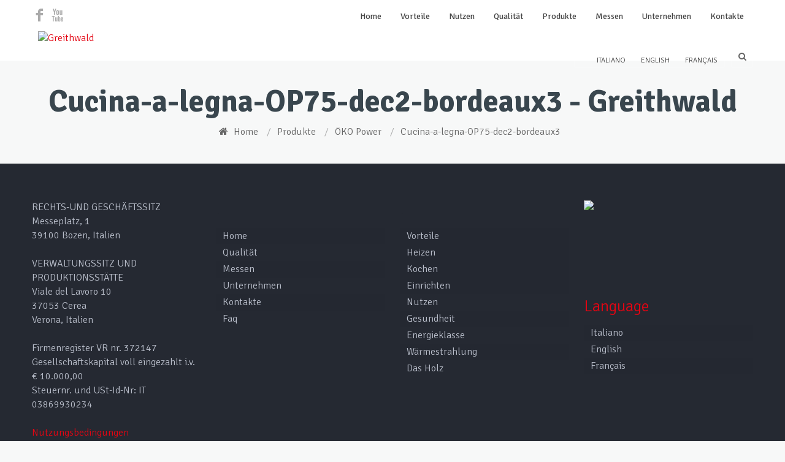

--- FILE ---
content_type: text/html; charset=UTF-8
request_url: https://www.greithwaldherde.de/produkte/oko-power/cucina-a-legna-op75-dec2-bordeaux3/
body_size: 12702
content:
<!DOCTYPE html>
<!--[if lt IE 7 ]><html class="ie ie6" lang="en"> <![endif]-->
<!--[if IE 7 ]><html class="ie ie7" lang="en"> <![endif]-->
<!--[if IE 8 ]><html class="ie ie8" lang="en"> <![endif]-->
<!--[if (gte IE 9)|!(IE)]><!--><html lang="de"> <!--<![endif]-->

<!-- head -->
<head>

<!-- meta -->
<meta charset="UTF-8" />
<meta name="viewport" content="width=device-width, initial-scale=1, maximum-scale=1">
<title>Cucina-a-legna-OP75-dec2-bordeaux3 - GreithwaldGreithwald</title>


<link rel="shortcut icon" href="https://www.greithwald.it/de/wp-content/uploads/sites/4/2014/02/greithwald1.png" type="image/x-icon" />	

<!-- wp_head() -->
<script>
//<![CDATA[
window.mfn_slider_vertical	= { autoplay:0 	};
window.mfn_slider_offer 		= { autoPlay:0 	};
window.mfn_slider_portfolio 	= { autoPlay:0 };
//]]>
</script>
<meta name='robots' content='index, follow, max-video-preview:-1, max-snippet:-1, max-image-preview:large' />

	<!-- This site is optimized with the Yoast SEO plugin v19.9 - https://yoast.com/wordpress/plugins/seo/ -->
	<link rel="canonical" href="https://www.greithwaldherde.de/produkte/oko-power/cucina-a-legna-op75-dec2-bordeaux3/" />
	<meta property="og:locale" content="de_DE" />
	<meta property="og:type" content="article" />
	<meta property="og:title" content="Cucina-a-legna-OP75-dec2-bordeaux3 - Greithwald" />
	<meta property="og:url" content="https://www.greithwaldherde.de/produkte/oko-power/cucina-a-legna-op75-dec2-bordeaux3/" />
	<meta property="og:site_name" content="Greithwald" />
	<meta property="og:image" content="https://www.greithwaldherde.de/produkte/oko-power/cucina-a-legna-op75-dec2-bordeaux3" />
	<meta property="og:image:width" content="1200" />
	<meta property="og:image:height" content="1200" />
	<meta property="og:image:type" content="image/jpeg" />
	<meta name="twitter:card" content="summary_large_image" />
	<script type="application/ld+json" class="yoast-schema-graph">{"@context":"https://schema.org","@graph":[{"@type":"WebPage","@id":"https://www.greithwaldherde.de/produkte/oko-power/cucina-a-legna-op75-dec2-bordeaux3/","url":"https://www.greithwaldherde.de/produkte/oko-power/cucina-a-legna-op75-dec2-bordeaux3/","name":"Cucina-a-legna-OP75-dec2-bordeaux3 - Greithwald","isPartOf":{"@id":"https://www.greithwaldherde.de/#website"},"primaryImageOfPage":{"@id":"https://www.greithwaldherde.de/produkte/oko-power/cucina-a-legna-op75-dec2-bordeaux3/#primaryimage"},"image":{"@id":"https://www.greithwaldherde.de/produkte/oko-power/cucina-a-legna-op75-dec2-bordeaux3/#primaryimage"},"thumbnailUrl":"https://www.greithwaldherde.de/files/2019/03/Cucina-a-legna-OP75-dec2-bordeaux3.jpg","datePublished":"2019-03-07T17:31:55+00:00","dateModified":"2019-03-07T17:31:55+00:00","breadcrumb":{"@id":"https://www.greithwaldherde.de/produkte/oko-power/cucina-a-legna-op75-dec2-bordeaux3/#breadcrumb"},"inLanguage":"de","potentialAction":[{"@type":"ReadAction","target":["https://www.greithwaldherde.de/produkte/oko-power/cucina-a-legna-op75-dec2-bordeaux3/"]}]},{"@type":"ImageObject","inLanguage":"de","@id":"https://www.greithwaldherde.de/produkte/oko-power/cucina-a-legna-op75-dec2-bordeaux3/#primaryimage","url":"https://www.greithwaldherde.de/files/2019/03/Cucina-a-legna-OP75-dec2-bordeaux3.jpg","contentUrl":"https://www.greithwaldherde.de/files/2019/03/Cucina-a-legna-OP75-dec2-bordeaux3.jpg","width":1200,"height":1200},{"@type":"BreadcrumbList","@id":"https://www.greithwaldherde.de/produkte/oko-power/cucina-a-legna-op75-dec2-bordeaux3/#breadcrumb","itemListElement":[{"@type":"ListItem","position":1,"name":"Home","item":"https://www.greithwaldherde.de/"},{"@type":"ListItem","position":2,"name":"Produkte","item":"https://www.greithwaldherde.de/produkte/"},{"@type":"ListItem","position":3,"name":"ÖKO Power","item":"https://www.greithwaldherde.de/produkte/oko-power/"},{"@type":"ListItem","position":4,"name":"Cucina-a-legna-OP75-dec2-bordeaux3"}]},{"@type":"WebSite","@id":"https://www.greithwaldherde.de/#website","url":"https://www.greithwaldherde.de/","name":"Greithwald","description":"","potentialAction":[{"@type":"SearchAction","target":{"@type":"EntryPoint","urlTemplate":"https://www.greithwaldherde.de/?s={search_term_string}"},"query-input":"required name=search_term_string"}],"inLanguage":"de"}]}</script>
	<!-- / Yoast SEO plugin. -->


<link rel='dns-prefetch' href='//fonts.googleapis.com' />
<link rel='dns-prefetch' href='//s.w.org' />
<link rel="alternate" type="application/rss+xml" title="Greithwald &raquo; Feed" href="https://www.greithwaldherde.de/feed/" />
<link rel="alternate" type="application/rss+xml" title="Greithwald &raquo; Kommentar-Feed" href="https://www.greithwaldherde.de/comments/feed/" />
<link rel="alternate" type="application/rss+xml" title="Greithwald &raquo; Cucina-a-legna-OP75-dec2-bordeaux3 Kommentar-Feed" href="https://www.greithwaldherde.de/produkte/oko-power/cucina-a-legna-op75-dec2-bordeaux3/feed/" />
		<!-- This site uses the Google Analytics by MonsterInsights plugin v8.10.0 - Using Analytics tracking - https://www.monsterinsights.com/ -->
							<script
				src="//www.googletagmanager.com/gtag/js?id="  data-cfasync="false" data-wpfc-render="false" type="text/javascript" async></script>
			<script data-cfasync="false" data-wpfc-render="false" type="text/javascript">
				var mi_version = '8.10.0';
				var mi_track_user = true;
				var mi_no_track_reason = '';
				
								var disableStrs = [
										'ga-disable-G-FQ4Z7ERTN1',
														];

				/* Function to detect opted out users */
				function __gtagTrackerIsOptedOut() {
					for (var index = 0; index < disableStrs.length; index++) {
						if (document.cookie.indexOf(disableStrs[index] + '=true') > -1) {
							return true;
						}
					}

					return false;
				}

				/* Disable tracking if the opt-out cookie exists. */
				if (__gtagTrackerIsOptedOut()) {
					for (var index = 0; index < disableStrs.length; index++) {
						window[disableStrs[index]] = true;
					}
				}

				/* Opt-out function */
				function __gtagTrackerOptout() {
					for (var index = 0; index < disableStrs.length; index++) {
						document.cookie = disableStrs[index] + '=true; expires=Thu, 31 Dec 2099 23:59:59 UTC; path=/';
						window[disableStrs[index]] = true;
					}
				}

				if ('undefined' === typeof gaOptout) {
					function gaOptout() {
						__gtagTrackerOptout();
					}
				}
								window.dataLayer = window.dataLayer || [];

				window.MonsterInsightsDualTracker = {
					helpers: {},
					trackers: {},
				};
				if (mi_track_user) {
					function __gtagDataLayer() {
						dataLayer.push(arguments);
					}

					function __gtagTracker(type, name, parameters) {
						if (!parameters) {
							parameters = {};
						}

						if (parameters.send_to) {
							__gtagDataLayer.apply(null, arguments);
							return;
						}

						if (type === 'event') {
														parameters.send_to = monsterinsights_frontend.v4_id;
							var hookName = name;
							if (typeof parameters['event_category'] !== 'undefined') {
								hookName = parameters['event_category'] + ':' + name;
							}

							if (typeof MonsterInsightsDualTracker.trackers[hookName] !== 'undefined') {
								MonsterInsightsDualTracker.trackers[hookName](parameters);
							} else {
								__gtagDataLayer('event', name, parameters);
							}
							
													} else {
							__gtagDataLayer.apply(null, arguments);
						}
					}

					__gtagTracker('js', new Date());
					__gtagTracker('set', {
						'developer_id.dZGIzZG': true,
											});
										__gtagTracker('config', 'G-FQ4Z7ERTN1', {"forceSSL":"true","anonymize_ip":"true"} );
															window.gtag = __gtagTracker;										(function () {
						/* https://developers.google.com/analytics/devguides/collection/analyticsjs/ */
						/* ga and __gaTracker compatibility shim. */
						var noopfn = function () {
							return null;
						};
						var newtracker = function () {
							return new Tracker();
						};
						var Tracker = function () {
							return null;
						};
						var p = Tracker.prototype;
						p.get = noopfn;
						p.set = noopfn;
						p.send = function () {
							var args = Array.prototype.slice.call(arguments);
							args.unshift('send');
							__gaTracker.apply(null, args);
						};
						var __gaTracker = function () {
							var len = arguments.length;
							if (len === 0) {
								return;
							}
							var f = arguments[len - 1];
							if (typeof f !== 'object' || f === null || typeof f.hitCallback !== 'function') {
								if ('send' === arguments[0]) {
									var hitConverted, hitObject = false, action;
									if ('event' === arguments[1]) {
										if ('undefined' !== typeof arguments[3]) {
											hitObject = {
												'eventAction': arguments[3],
												'eventCategory': arguments[2],
												'eventLabel': arguments[4],
												'value': arguments[5] ? arguments[5] : 1,
											}
										}
									}
									if ('pageview' === arguments[1]) {
										if ('undefined' !== typeof arguments[2]) {
											hitObject = {
												'eventAction': 'page_view',
												'page_path': arguments[2],
											}
										}
									}
									if (typeof arguments[2] === 'object') {
										hitObject = arguments[2];
									}
									if (typeof arguments[5] === 'object') {
										Object.assign(hitObject, arguments[5]);
									}
									if ('undefined' !== typeof arguments[1].hitType) {
										hitObject = arguments[1];
										if ('pageview' === hitObject.hitType) {
											hitObject.eventAction = 'page_view';
										}
									}
									if (hitObject) {
										action = 'timing' === arguments[1].hitType ? 'timing_complete' : hitObject.eventAction;
										hitConverted = mapArgs(hitObject);
										__gtagTracker('event', action, hitConverted);
									}
								}
								return;
							}

							function mapArgs(args) {
								var arg, hit = {};
								var gaMap = {
									'eventCategory': 'event_category',
									'eventAction': 'event_action',
									'eventLabel': 'event_label',
									'eventValue': 'event_value',
									'nonInteraction': 'non_interaction',
									'timingCategory': 'event_category',
									'timingVar': 'name',
									'timingValue': 'value',
									'timingLabel': 'event_label',
									'page': 'page_path',
									'location': 'page_location',
									'title': 'page_title',
								};
								for (arg in args) {
																		if (!(!args.hasOwnProperty(arg) || !gaMap.hasOwnProperty(arg))) {
										hit[gaMap[arg]] = args[arg];
									} else {
										hit[arg] = args[arg];
									}
								}
								return hit;
							}

							try {
								f.hitCallback();
							} catch (ex) {
							}
						};
						__gaTracker.create = newtracker;
						__gaTracker.getByName = newtracker;
						__gaTracker.getAll = function () {
							return [];
						};
						__gaTracker.remove = noopfn;
						__gaTracker.loaded = true;
						window['__gaTracker'] = __gaTracker;
					})();
									} else {
										console.log("");
					(function () {
						function __gtagTracker() {
							return null;
						}

						window['__gtagTracker'] = __gtagTracker;
						window['gtag'] = __gtagTracker;
					})();
									}
			</script>
				<!-- / Google Analytics by MonsterInsights -->
		<script type="text/javascript">
window._wpemojiSettings = {"baseUrl":"https:\/\/s.w.org\/images\/core\/emoji\/14.0.0\/72x72\/","ext":".png","svgUrl":"https:\/\/s.w.org\/images\/core\/emoji\/14.0.0\/svg\/","svgExt":".svg","source":{"concatemoji":"https:\/\/www.greithwaldherde.de\/wp-includes\/js\/wp-emoji-release.min.js?ver=6.0.11"}};
/*! This file is auto-generated */
!function(e,a,t){var n,r,o,i=a.createElement("canvas"),p=i.getContext&&i.getContext("2d");function s(e,t){var a=String.fromCharCode,e=(p.clearRect(0,0,i.width,i.height),p.fillText(a.apply(this,e),0,0),i.toDataURL());return p.clearRect(0,0,i.width,i.height),p.fillText(a.apply(this,t),0,0),e===i.toDataURL()}function c(e){var t=a.createElement("script");t.src=e,t.defer=t.type="text/javascript",a.getElementsByTagName("head")[0].appendChild(t)}for(o=Array("flag","emoji"),t.supports={everything:!0,everythingExceptFlag:!0},r=0;r<o.length;r++)t.supports[o[r]]=function(e){if(!p||!p.fillText)return!1;switch(p.textBaseline="top",p.font="600 32px Arial",e){case"flag":return s([127987,65039,8205,9895,65039],[127987,65039,8203,9895,65039])?!1:!s([55356,56826,55356,56819],[55356,56826,8203,55356,56819])&&!s([55356,57332,56128,56423,56128,56418,56128,56421,56128,56430,56128,56423,56128,56447],[55356,57332,8203,56128,56423,8203,56128,56418,8203,56128,56421,8203,56128,56430,8203,56128,56423,8203,56128,56447]);case"emoji":return!s([129777,127995,8205,129778,127999],[129777,127995,8203,129778,127999])}return!1}(o[r]),t.supports.everything=t.supports.everything&&t.supports[o[r]],"flag"!==o[r]&&(t.supports.everythingExceptFlag=t.supports.everythingExceptFlag&&t.supports[o[r]]);t.supports.everythingExceptFlag=t.supports.everythingExceptFlag&&!t.supports.flag,t.DOMReady=!1,t.readyCallback=function(){t.DOMReady=!0},t.supports.everything||(n=function(){t.readyCallback()},a.addEventListener?(a.addEventListener("DOMContentLoaded",n,!1),e.addEventListener("load",n,!1)):(e.attachEvent("onload",n),a.attachEvent("onreadystatechange",function(){"complete"===a.readyState&&t.readyCallback()})),(e=t.source||{}).concatemoji?c(e.concatemoji):e.wpemoji&&e.twemoji&&(c(e.twemoji),c(e.wpemoji)))}(window,document,window._wpemojiSettings);
</script>
<style type="text/css">
img.wp-smiley,
img.emoji {
	display: inline !important;
	border: none !important;
	box-shadow: none !important;
	height: 1em !important;
	width: 1em !important;
	margin: 0 0.07em !important;
	vertical-align: -0.1em !important;
	background: none !important;
	padding: 0 !important;
}
</style>
	<link rel='stylesheet' id='wp-block-library-css'  href='https://www.greithwaldherde.de/wp-includes/css/dist/block-library/style.min.css?ver=6.0.11' type='text/css' media='all' />
<style id='global-styles-inline-css' type='text/css'>
body{--wp--preset--color--black: #000000;--wp--preset--color--cyan-bluish-gray: #abb8c3;--wp--preset--color--white: #ffffff;--wp--preset--color--pale-pink: #f78da7;--wp--preset--color--vivid-red: #cf2e2e;--wp--preset--color--luminous-vivid-orange: #ff6900;--wp--preset--color--luminous-vivid-amber: #fcb900;--wp--preset--color--light-green-cyan: #7bdcb5;--wp--preset--color--vivid-green-cyan: #00d084;--wp--preset--color--pale-cyan-blue: #8ed1fc;--wp--preset--color--vivid-cyan-blue: #0693e3;--wp--preset--color--vivid-purple: #9b51e0;--wp--preset--gradient--vivid-cyan-blue-to-vivid-purple: linear-gradient(135deg,rgba(6,147,227,1) 0%,rgb(155,81,224) 100%);--wp--preset--gradient--light-green-cyan-to-vivid-green-cyan: linear-gradient(135deg,rgb(122,220,180) 0%,rgb(0,208,130) 100%);--wp--preset--gradient--luminous-vivid-amber-to-luminous-vivid-orange: linear-gradient(135deg,rgba(252,185,0,1) 0%,rgba(255,105,0,1) 100%);--wp--preset--gradient--luminous-vivid-orange-to-vivid-red: linear-gradient(135deg,rgba(255,105,0,1) 0%,rgb(207,46,46) 100%);--wp--preset--gradient--very-light-gray-to-cyan-bluish-gray: linear-gradient(135deg,rgb(238,238,238) 0%,rgb(169,184,195) 100%);--wp--preset--gradient--cool-to-warm-spectrum: linear-gradient(135deg,rgb(74,234,220) 0%,rgb(151,120,209) 20%,rgb(207,42,186) 40%,rgb(238,44,130) 60%,rgb(251,105,98) 80%,rgb(254,248,76) 100%);--wp--preset--gradient--blush-light-purple: linear-gradient(135deg,rgb(255,206,236) 0%,rgb(152,150,240) 100%);--wp--preset--gradient--blush-bordeaux: linear-gradient(135deg,rgb(254,205,165) 0%,rgb(254,45,45) 50%,rgb(107,0,62) 100%);--wp--preset--gradient--luminous-dusk: linear-gradient(135deg,rgb(255,203,112) 0%,rgb(199,81,192) 50%,rgb(65,88,208) 100%);--wp--preset--gradient--pale-ocean: linear-gradient(135deg,rgb(255,245,203) 0%,rgb(182,227,212) 50%,rgb(51,167,181) 100%);--wp--preset--gradient--electric-grass: linear-gradient(135deg,rgb(202,248,128) 0%,rgb(113,206,126) 100%);--wp--preset--gradient--midnight: linear-gradient(135deg,rgb(2,3,129) 0%,rgb(40,116,252) 100%);--wp--preset--duotone--dark-grayscale: url('#wp-duotone-dark-grayscale');--wp--preset--duotone--grayscale: url('#wp-duotone-grayscale');--wp--preset--duotone--purple-yellow: url('#wp-duotone-purple-yellow');--wp--preset--duotone--blue-red: url('#wp-duotone-blue-red');--wp--preset--duotone--midnight: url('#wp-duotone-midnight');--wp--preset--duotone--magenta-yellow: url('#wp-duotone-magenta-yellow');--wp--preset--duotone--purple-green: url('#wp-duotone-purple-green');--wp--preset--duotone--blue-orange: url('#wp-duotone-blue-orange');--wp--preset--font-size--small: 13px;--wp--preset--font-size--medium: 20px;--wp--preset--font-size--large: 36px;--wp--preset--font-size--x-large: 42px;}.has-black-color{color: var(--wp--preset--color--black) !important;}.has-cyan-bluish-gray-color{color: var(--wp--preset--color--cyan-bluish-gray) !important;}.has-white-color{color: var(--wp--preset--color--white) !important;}.has-pale-pink-color{color: var(--wp--preset--color--pale-pink) !important;}.has-vivid-red-color{color: var(--wp--preset--color--vivid-red) !important;}.has-luminous-vivid-orange-color{color: var(--wp--preset--color--luminous-vivid-orange) !important;}.has-luminous-vivid-amber-color{color: var(--wp--preset--color--luminous-vivid-amber) !important;}.has-light-green-cyan-color{color: var(--wp--preset--color--light-green-cyan) !important;}.has-vivid-green-cyan-color{color: var(--wp--preset--color--vivid-green-cyan) !important;}.has-pale-cyan-blue-color{color: var(--wp--preset--color--pale-cyan-blue) !important;}.has-vivid-cyan-blue-color{color: var(--wp--preset--color--vivid-cyan-blue) !important;}.has-vivid-purple-color{color: var(--wp--preset--color--vivid-purple) !important;}.has-black-background-color{background-color: var(--wp--preset--color--black) !important;}.has-cyan-bluish-gray-background-color{background-color: var(--wp--preset--color--cyan-bluish-gray) !important;}.has-white-background-color{background-color: var(--wp--preset--color--white) !important;}.has-pale-pink-background-color{background-color: var(--wp--preset--color--pale-pink) !important;}.has-vivid-red-background-color{background-color: var(--wp--preset--color--vivid-red) !important;}.has-luminous-vivid-orange-background-color{background-color: var(--wp--preset--color--luminous-vivid-orange) !important;}.has-luminous-vivid-amber-background-color{background-color: var(--wp--preset--color--luminous-vivid-amber) !important;}.has-light-green-cyan-background-color{background-color: var(--wp--preset--color--light-green-cyan) !important;}.has-vivid-green-cyan-background-color{background-color: var(--wp--preset--color--vivid-green-cyan) !important;}.has-pale-cyan-blue-background-color{background-color: var(--wp--preset--color--pale-cyan-blue) !important;}.has-vivid-cyan-blue-background-color{background-color: var(--wp--preset--color--vivid-cyan-blue) !important;}.has-vivid-purple-background-color{background-color: var(--wp--preset--color--vivid-purple) !important;}.has-black-border-color{border-color: var(--wp--preset--color--black) !important;}.has-cyan-bluish-gray-border-color{border-color: var(--wp--preset--color--cyan-bluish-gray) !important;}.has-white-border-color{border-color: var(--wp--preset--color--white) !important;}.has-pale-pink-border-color{border-color: var(--wp--preset--color--pale-pink) !important;}.has-vivid-red-border-color{border-color: var(--wp--preset--color--vivid-red) !important;}.has-luminous-vivid-orange-border-color{border-color: var(--wp--preset--color--luminous-vivid-orange) !important;}.has-luminous-vivid-amber-border-color{border-color: var(--wp--preset--color--luminous-vivid-amber) !important;}.has-light-green-cyan-border-color{border-color: var(--wp--preset--color--light-green-cyan) !important;}.has-vivid-green-cyan-border-color{border-color: var(--wp--preset--color--vivid-green-cyan) !important;}.has-pale-cyan-blue-border-color{border-color: var(--wp--preset--color--pale-cyan-blue) !important;}.has-vivid-cyan-blue-border-color{border-color: var(--wp--preset--color--vivid-cyan-blue) !important;}.has-vivid-purple-border-color{border-color: var(--wp--preset--color--vivid-purple) !important;}.has-vivid-cyan-blue-to-vivid-purple-gradient-background{background: var(--wp--preset--gradient--vivid-cyan-blue-to-vivid-purple) !important;}.has-light-green-cyan-to-vivid-green-cyan-gradient-background{background: var(--wp--preset--gradient--light-green-cyan-to-vivid-green-cyan) !important;}.has-luminous-vivid-amber-to-luminous-vivid-orange-gradient-background{background: var(--wp--preset--gradient--luminous-vivid-amber-to-luminous-vivid-orange) !important;}.has-luminous-vivid-orange-to-vivid-red-gradient-background{background: var(--wp--preset--gradient--luminous-vivid-orange-to-vivid-red) !important;}.has-very-light-gray-to-cyan-bluish-gray-gradient-background{background: var(--wp--preset--gradient--very-light-gray-to-cyan-bluish-gray) !important;}.has-cool-to-warm-spectrum-gradient-background{background: var(--wp--preset--gradient--cool-to-warm-spectrum) !important;}.has-blush-light-purple-gradient-background{background: var(--wp--preset--gradient--blush-light-purple) !important;}.has-blush-bordeaux-gradient-background{background: var(--wp--preset--gradient--blush-bordeaux) !important;}.has-luminous-dusk-gradient-background{background: var(--wp--preset--gradient--luminous-dusk) !important;}.has-pale-ocean-gradient-background{background: var(--wp--preset--gradient--pale-ocean) !important;}.has-electric-grass-gradient-background{background: var(--wp--preset--gradient--electric-grass) !important;}.has-midnight-gradient-background{background: var(--wp--preset--gradient--midnight) !important;}.has-small-font-size{font-size: var(--wp--preset--font-size--small) !important;}.has-medium-font-size{font-size: var(--wp--preset--font-size--medium) !important;}.has-large-font-size{font-size: var(--wp--preset--font-size--large) !important;}.has-x-large-font-size{font-size: var(--wp--preset--font-size--x-large) !important;}
</style>
<link rel='stylesheet' id='wl-agm-bootstrap-front-css'  href='https://www.greithwaldherde.de/wp-content/plugins/advanced-google-map-by-weblizar/public/css/bootstrap.min.css?ver=6.0.11' type='text/css' media='all' />
<link rel='stylesheet' id='wl-agm-front-end-css'  href='https://www.greithwaldherde.de/wp-content/plugins/advanced-google-map-by-weblizar/public/css/front_end_css.css?ver=6.0.11' type='text/css' media='all' />
<link rel='stylesheet' id='contact-form-7-css'  href='https://www.greithwaldherde.de/wp-content/plugins/contact-form-7/includes/css/styles.css?ver=5.6.4' type='text/css' media='all' />
<style id='contact-form-7-inline-css' type='text/css'>
.wpcf7 .wpcf7-recaptcha iframe {margin-bottom: 0;}.wpcf7 .wpcf7-recaptcha[data-align="center"] > div {margin: 0 auto;}.wpcf7 .wpcf7-recaptcha[data-align="right"] > div {margin: 0 0 0 auto;}
</style>
<link rel='stylesheet' id='tp_twitter_plugin_css-css'  href='https://www.greithwaldherde.de/wp-content/plugins/recent-tweets-widget/tp_twitter_plugin.css?ver=1.0' type='text/css' media='screen' />
<link rel='stylesheet' id='rs-plugin-settings-css'  href='https://www.greithwaldherde.de/wp-content/plugins/revslider/public/assets/css/settings.css?ver=5.4.6.4' type='text/css' media='all' />
<style id='rs-plugin-settings-inline-css' type='text/css'>
#rs-demo-id {}
</style>
<link rel='stylesheet' id='style-css'  href='https://www.greithwaldherde.de/wp-content/themes/falco_child/style.css?ver=1.2.2' type='text/css' media='all' />
<link rel='stylesheet' id='prettyPhoto-css'  href='https://www.greithwaldherde.de/wp-content/themes/falco/css/prettyPhoto.css?ver=1.2.2' type='text/css' media='all' />
<link rel='stylesheet' id='owl-carousel-css'  href='https://www.greithwaldherde.de/wp-content/themes/falco/js/owl-carousel/owl.carousel.css?ver=1.2.2' type='text/css' media='all' />
<link rel='stylesheet' id='owl-theme-css'  href='https://www.greithwaldherde.de/wp-content/themes/falco/js/owl-carousel/owl.theme.css?ver=1.2.2' type='text/css' media='all' />
<link rel='stylesheet' id='jquery-ui-css'  href='https://www.greithwaldherde.de/wp-content/themes/falco/css/ui/jquery.ui.all.css?ver=1.2.2' type='text/css' media='all' />
<link rel='stylesheet' id='responsive-css'  href='https://www.greithwaldherde.de/wp-content/themes/falco/css/responsive.css?ver=1.2.2' type='text/css' media='all' />
<link rel='stylesheet' id='images-green-css'  href='https://www.greithwaldherde.de/wp-content/themes/falco/css/skins/green/images.css?ver=1.2.2' type='text/css' media='all' />
<link rel='stylesheet' id='style-colors-php-css'  href='https://www.greithwaldherde.de/wp-content/themes/falco/style-colors.php?ver=1.2.2' type='text/css' media='all' />
<link rel='stylesheet' id='style-php-css'  href='https://www.greithwaldherde.de/wp-content/themes/falco/style.php?ver=1.2.2' type='text/css' media='all' />
<link rel='stylesheet' id='Signika-css'  href='https://fonts.googleapis.com/css?family=Signika%3A300%2C400%2C400italic%2C700&#038;ver=6.0.11' type='text/css' media='all' />
<script type='text/javascript' src='https://www.greithwaldherde.de/wp-content/plugins/google-analytics-for-wordpress/assets/js/frontend-gtag.min.js?ver=8.10.0' id='monsterinsights-frontend-script-js'></script>
<script data-cfasync="false" data-wpfc-render="false" type="text/javascript" id='monsterinsights-frontend-script-js-extra'>/* <![CDATA[ */
var monsterinsights_frontend = {"js_events_tracking":"true","download_extensions":"doc,pdf,ppt,zip,xls,docx,pptx,xlsx","inbound_paths":"[]","home_url":"https:\/\/www.greithwaldherde.de","hash_tracking":"false","ua":"","v4_id":"G-FQ4Z7ERTN1"};/* ]]> */
</script>
<script type='text/javascript' src='https://www.greithwaldherde.de/wp-includes/js/jquery/jquery.min.js?ver=3.6.0' id='jquery-core-js'></script>
<script type='text/javascript' src='https://www.greithwaldherde.de/wp-includes/js/jquery/jquery-migrate.min.js?ver=3.3.2' id='jquery-migrate-js'></script>
<script type='text/javascript' src='https://www.greithwaldherde.de/wp-content/plugins/advanced-google-map-by-weblizar/admin/js/loader.js?ver=1' id='wl-agm-loader-js-js'></script>
<script type='text/javascript' src='https://www.greithwaldherde.de/wp-content/plugins/revslider/public/assets/js/jquery.themepunch.tools.min.js?ver=5.4.6.4' id='tp-tools-js'></script>
<script type='text/javascript' src='https://www.greithwaldherde.de/wp-content/plugins/revslider/public/assets/js/jquery.themepunch.revolution.min.js?ver=5.4.6.4' id='revmin-js'></script>
<link rel="https://api.w.org/" href="https://www.greithwaldherde.de/wp-json/" /><link rel="alternate" type="application/json" href="https://www.greithwaldherde.de/wp-json/wp/v2/media/3632" /><link rel="EditURI" type="application/rsd+xml" title="RSD" href="https://www.greithwaldherde.de/xmlrpc.php?rsd" />
<link rel="wlwmanifest" type="application/wlwmanifest+xml" href="https://www.greithwaldherde.de/wp-includes/wlwmanifest.xml" /> 
<link rel='shortlink' href='https://www.greithwaldherde.de/?p=3632' />
<link rel="alternate" type="application/json+oembed" href="https://www.greithwaldherde.de/wp-json/oembed/1.0/embed?url=https%3A%2F%2Fwww.greithwaldherde.de%2Fprodukte%2Foko-power%2Fcucina-a-legna-op75-dec2-bordeaux3%2F" />
<link rel="alternate" type="text/xml+oembed" href="https://www.greithwaldherde.de/wp-json/oembed/1.0/embed?url=https%3A%2F%2Fwww.greithwaldherde.de%2Fprodukte%2Foko-power%2Fcucina-a-legna-op75-dec2-bordeaux3%2F&#038;format=xml" />

        <script type="text/javascript">
            var jQueryMigrateHelperHasSentDowngrade = false;

			window.onerror = function( msg, url, line, col, error ) {
				// Break out early, do not processing if a downgrade reqeust was already sent.
				if ( jQueryMigrateHelperHasSentDowngrade ) {
					return true;
                }

				var xhr = new XMLHttpRequest();
				var nonce = '63861d8d09';
				var jQueryFunctions = [
					'andSelf',
					'browser',
					'live',
					'boxModel',
					'support.boxModel',
					'size',
					'swap',
					'clean',
					'sub',
                ];
				var match_pattern = /\)\.(.+?) is not a function/;
                var erroredFunction = msg.match( match_pattern );

                // If there was no matching functions, do not try to downgrade.
                if ( typeof erroredFunction !== 'object' || typeof erroredFunction[1] === "undefined" || -1 === jQueryFunctions.indexOf( erroredFunction[1] ) ) {
                    return true;
                }

                // Set that we've now attempted a downgrade request.
                jQueryMigrateHelperHasSentDowngrade = true;

				xhr.open( 'POST', 'https://www.greithwaldherde.de/wp-admin/admin-ajax.php' );
				xhr.setRequestHeader( 'Content-Type', 'application/x-www-form-urlencoded' );
				xhr.onload = function () {
					var response,
                        reload = false;

					if ( 200 === xhr.status ) {
                        try {
                        	response = JSON.parse( xhr.response );

                        	reload = response.data.reload;
                        } catch ( e ) {
                        	reload = false;
                        }
                    }

					// Automatically reload the page if a deprecation caused an automatic downgrade, ensure visitors get the best possible experience.
					if ( reload ) {
						location.reload();
                    }
				};

				xhr.send( encodeURI( 'action=jquery-migrate-downgrade-version&_wpnonce=' + nonce ) );

				// Suppress error alerts in older browsers
				return true;
			}
        </script>

		<link rel="stylesheet" href="https://www.greithwaldherde.de/wp-content/themes/falco/css/custom.css?ver=1.2.2" media="all" />
<style>
/*BANNER FOOTER*/
body{
padding-top: 0 !important;
}
.mtsnb {
top:auto !important;
    bottom: 0;
font-weight: 500;
}
.mtsnb .mtsnb-button {
    color: #cf0623 !important;
}
#Footer .copyrights {
    padding: 20px 0 50px;
}
/*BANNER FOOTER*/

/*nuova home e hover*/
.caption {
    position: relative;
    display: inline-block;
overflow:hidden;
}
.caption img {
    display: block;
box-sizing: border-box;
    margin: 0;
}
.caption a {
    position: absolute;
    top: 0;
    bottom: 0;
    left: 0;
    right: 0;
    z-index: 1;
}
.caption-text, .caption-text-show {
    position: absolute;
    top: 0;
    left: 0;
    width: 100%;
    height: 100%;
    color: #fff;
    display: flex;
    align-items: center;
    justify-content: center;
    opacity: 0;
    transition: all 0.3s ease-in;
font-weight: 600;
font-size:50px
}
.caption:hover .caption-text, .caption-text-show {
    background: rgba(30, 30, 30, 0.5);
    opacity: 1;
}
@media only screen and (max-width: 960px) {
.caption-text {
    background: rgba(30, 30, 30, 0.5);
    opacity: 1;
}
.caption-text, .caption-text-show {
font-size:30px
}
}
@media only screen and (max-width: 480px) {
.caption-text, .caption-text-show {
font-size:20px
}
}
/*nuova home e hover*/



.section-portfolio-header{
display:none
}
#Header .expand i, #Header .language > a i, #Header #searchform a.icon, #Header .language a {
    color: #666;
}
p.nocomments{
display:none
}
.copyrights a {
    color: #5f6267;
}
.clear{
clear:both
}
ul.listinside{
margin-top:10px;
list-style-type:disc
}
ul.listinside li{
margin-left:20px;
margin-bottom:10px;
}
#Content p a{
text-decoration:underline
}
body, button, input[type="submit"], input[type="reset"], input[type="button"], input[type="text"], input[type="password"], input[type="email"], textarea, select {
    font-weight: lighter;
}
h1, h2, h3{
 font-weight:600;
}
.redcolor{
color:#E30513
}
.spaceprod{
padding:10px 0;
border-top:1px solid #d1d1d1;
margin-top:8px;
}
a.head:hover, h2:hover, h3:hover{
text-decoration:none;
color:#e30513;
}
.spaceprod:hover{
filter:alpha(opacity=70);
 -moz-opacity:0.7; 
-khtml-opacity: 0.7; 
opacity: 0.7; 
}
h3{
margin-bottom: 6px;
}
h2 {
    margin-bottom: 10px;
}
a.button{
font-weight: 600;
}
.areabrprod{
text-align:center;
background-color:#e8e8e8;
padding:40px 0;
}
.nomargin, .nomargin .image{
margin:0
}
.article_box .desc, .clients ul li .client_wrapper, .fancy_heading .fancy_heading_wrapper, .icon_list .icon, .contact_box ul li, #Subheader .one, .post .date_wrapper .date, code, pre, .widget, .Recent_posts ul li .desc p, table td, table th{
border-color:#d1d1d1;
}
hr {
    background-color: #D1D1D1;
}
h1 {
    line-height: 55px;
}
#Subheader {
    padding-bottom: 0;
}
#Subheader .one {
border:0
}
h1.tittop{
margin:20px 0 60px 0;
}
.header-mr #Header #menu{
top:0;
background-color:#fff
}
.header-mr #Header .addons {
margin-top: 60px;
font-size:14px;
}
#Header .menu > li > a {
    padding: 15px 15px;
}
#Header .logo {
    margin: 50px 0 25px 10px;
}
#Header .menu li ul li {
    font-weight: lighter;
font-size:14px;
}
#Header .menu li ul li a {
    padding: 4px 20px 4px 15px;
}

@media only screen and (min-width: 768px) and (max-width: 959px)
{
.header-mr #Header .addons {
    margin-top: 0;
}
}

@media only screen and (max-width: 767px) 
{
#Header a.responsive-menu-toggle { top: 20px; right: 0; }
.header-mr #Header .addons {
    margin-top: 0;
left:0
}
.addons #searchform{
display:none
}
#Header .addons {
    top: 10px;
    width: 80%;
}
}
a.linkhome, a.linkhome1{
font-weight:bold;
font-size:20px;
}
a.linkhome1{
    color: #fff;
    font-size: 24px;
}
h1.homegrey{
color:#fff;
text-align:center
}
.verdehome{
font-size:40px;
line-height:42px;
color:#b0c700;
display:block;
margin-bottom:10px;
}
h5.titipiccred, h5.titipiccred1{
text-align:center;
font-weight:bold;
color:#E30513;
font-size:50px
}
h5.titipiccred1{
color:#39464E;
}
.commercial {
display: block;
    font-size: 24px;
    line-height: 32px;
    padding: 0 150px;
}
.colleftprop span.commercial1, .colrightprop span.commercial1{
display: block;
font-weight:lighter;
color:#444444;
font-size: 24px;
line-height: 30px;
padding:0;
}
h3.titlepage{
text-transform:uppercase;
margin: 0 150px 25px;
font-weight:600;
}

/*VANTAGGI*/
.colleftprop, .colrightprop{
width:48.5%;
padding-bottom:15px;
}
.colleftprop{
float:left;
text-align:right;
}
.colrightprop{
float:right;
}
.colleftprop span, .colrightprop span{
display:block;
font-weight:bold;
color:#E30513;
}
.numbervan{
font-size:35px;
}
.titvan{
font-size:25px;
line-height:30px;
}
.borderbtm{
border-bottom:1px solid #444;
}
@media only screen and (max-width: 959px) {
.titvan{font-size:20px;line-height:22px}
.numbervan{margin-bottom:5px;}
.commercial, .commercial1{font-size:16px;line-height:21px;padding:0}
h3.titlepage{margin-bottom:15px;font-size:22px;margin:0 0 25px}
h1{line-height: 44px;font-size: 40px;}
.colleftprop span.commercial1, .colrightprop span.commercial1{font-size: 16px;line-height: 20px;margin-top:6px;}
}
/*VANTAGGI*/

.portfolio .mask, .image .photo .mask, .portfolio_item .photo .mask, .gallery .gallery-item .gallery-icon .mask {
    background: none;
}
.widget_categories ul li a, .widget_archive ul li a, .widget_mfn_menu ul li a, .widget_nav_menu ul li a, .widget_meta ul li a{
padding: 2px 11px;
}
div.pp_default .pp_content, div.light_rounded .pp_content {
    background-color: #F7F8F8;
}
.widget_categories, .widget_archive, .widget_mfn_menu, .widget_nav_menu, .widget_meta {
    margin-top: 0;
}
#nav_menu-7 h4, #nav_menu-3 h4, #nav_menu-4 h4{
color:#252932;
}
.widgets_wrapper .widget {
    padding:60px 0;
}
.post_navigation{
display:none
}
#nav_menu-8, #text-4{
padding-bottom:0
}
.social li a {
color:#aaaaaa !important;
    font-size: 35px;
}
#Header #menu {
    z-index: 220;
}


/*MENU LINGUE APERTO*/
@media (min-width: 768px) and (max-width: 50000px) {
#Header .language .language_select {
    display: block;
}
#Header .language .language_select ul li {
    float: left;
    margin-left: 25px;
}
#Header .language > a {
    display: none;
}
#Header .language .language_select ul {
    margin-bottom: 9px;
}
#Header .language a {
    color: #444;
text-transform:uppercase;
}
#Header .language .language_select ul li a:hover{
 color: #e30513;
background:none !important;
}
}
/*MENU LINGUE APERTO*/

ol li ol li{
list-style-type: lower-latin;
}
.wpcf7 span.wpcf7-form-control-wrap.privacy{
width:auto !important
}


/* cookie banner related styles below */
/*  GENERAL CLASS */
#iubenda-cs-banner{
    /* ------ IMPORTANT NOTICE: don't change these values as
            they may prevent the banner from properly showing. Some of these lines,
            moreover (like z-index) will overwrite the configuration initialized
            by the script you paste in your pages. To show the banner at the bottom
            you can switch to "bottom: 0px !important;". Don't forget to put "slideDown"
            to "false".
     */
    bottom: 0px !important;
    left: 0px !important;
    position: fixed !important;
    width: 100% !important;
    z-index: 99999998 !important;
    background-color: black;
    /* ----------------- */
}

/*  CONTENT CLASS */
.iubenda-cs-content{
    display:block;
    margin:0 auto;
    padding: 20px;
    width:auto;
    font-family: Helvetica,Arial,FreeSans,sans-serif;
    font-size: 12px;
    background: #000;
    color: #fff !important;
}
.iubenda-banner-content{

}

.iubenda-cs-rationale{
    max-width: 900px; position:relative; margin: 0 auto;
}

/*   STYLE FOR TEXT INTERNAL BANNER */
.iubenda-banner-content > p {
    font-family: Helvetica,Arial,FreeSans,sans-serif;
    line-height: 1.5;
   font-size: 13px !important;
    color: #fff !important;
}

/*  CLOSE BUTTON. NOTICE: IMAGE FOR BUTTON NOT IMPLEMENTED YET */
.iubenda-cs-close-btn{
    margin:0;
    color: #fff !important;
    text-decoration:none;
    font-size:25px;
    position: absolute;
    top: 0;
    right: 0;
    border: none;
}
.iubenda-banner-content{
padding-right:25px;
}
/*  STYLE FOR TEXT LINK TO PRIVACY POLICY */
.iubenda-cs-cookie-policy-lnk{
    text-decoration: underline;
    color: #fff !important;
    font-size: 12px;
    font-weight: 900;
}
</style>

<!--[if lt IE 9]>
<script src="https://html5shiv.googlecode.com/svn/trunk/html5.js"></script>
<![endif]-->
<!--[if lte IE 8]>
<link rel="stylesheet" href="https://www.greithwaldherde.de/wp-content/themes/falco/css/ie8.css" />
<![endif]-->

<meta name="generator" content="Powered by Slider Revolution 5.4.6.4 - responsive, Mobile-Friendly Slider Plugin for WordPress with comfortable drag and drop interface." />
<script type="text/javascript">function setREVStartSize(e){
				try{ var i=jQuery(window).width(),t=9999,r=0,n=0,l=0,f=0,s=0,h=0;					
					if(e.responsiveLevels&&(jQuery.each(e.responsiveLevels,function(e,f){f>i&&(t=r=f,l=e),i>f&&f>r&&(r=f,n=e)}),t>r&&(l=n)),f=e.gridheight[l]||e.gridheight[0]||e.gridheight,s=e.gridwidth[l]||e.gridwidth[0]||e.gridwidth,h=i/s,h=h>1?1:h,f=Math.round(h*f),"fullscreen"==e.sliderLayout){var u=(e.c.width(),jQuery(window).height());if(void 0!=e.fullScreenOffsetContainer){var c=e.fullScreenOffsetContainer.split(",");if (c) jQuery.each(c,function(e,i){u=jQuery(i).length>0?u-jQuery(i).outerHeight(!0):u}),e.fullScreenOffset.split("%").length>1&&void 0!=e.fullScreenOffset&&e.fullScreenOffset.length>0?u-=jQuery(window).height()*parseInt(e.fullScreenOffset,0)/100:void 0!=e.fullScreenOffset&&e.fullScreenOffset.length>0&&(u-=parseInt(e.fullScreenOffset,0))}f=u}else void 0!=e.minHeight&&f<e.minHeight&&(f=e.minHeight);e.c.closest(".rev_slider_wrapper").css({height:f})					
				}catch(d){console.log("Failure at Presize of Slider:"+d)}
			};</script>
</head>

<!-- body -->
<body class="attachment attachment-template-default attachmentid-3632 attachment-jpeg  layout-full-width header-mr sticky-header">
	
	<!-- #Wrapper -->
	<div id="Wrapper">
		
		<!-- .header_placeholder 4sticky  -->
		<div class="header_placeholder"></div>

		<!-- #Header -->
		<header id="Header">
		
			
			<div class="container">
				<div class="column one">
				
					<!-- .logo -->
					<div class="logo">
												<a id="logo" href="https://www.greithwaldherde.de" title="Greithwald">
							<img class="scale-with-grid" src="https://www.greithwald.it/de/wp-content/uploads/sites/4/2014/02/Greithwald-logo-rosso.png" alt="Greithwald" />
						</a>
											</div>
					
					<!-- .social -->
					<div class="social">
						<ul>
							<li class="facebook"><a target="_blank" href="https://www.facebook.com/greithwald" title="Facebook">F</a></li>																												<li class="youtube"><a target="_blank" href="http://www.youtube.com/user/GreithwaldHerde" title="YouTube">X</a></li>																																		</ul>
					</div>
					
					<div class="addons">
						
												<form method="get" id="searchform" action="https://www.greithwaldherde.de/">
							<a class="icon" href="#"><i class="icon-search"></i></a>
							<input type="text" class="field" name="s" id="s" placeholder="Suchbegriff hier eingeben" />
							<input type="submit" class="submit" value="" style="display:none;" />
						</form>
						
													<div class="language">
								<a href="#"><i class="icon-globe"></i>Language</a>
								<div class="language_select">
									<ul id="menu-language" class=""><li id="menu-item-399" class="menu-item menu-item-type-custom menu-item-object-custom menu-item-399"><a href="https://www.greithwald.it">Italiano</a></li>
<li id="menu-item-1053" class="menu-item menu-item-type-custom menu-item-object-custom menu-item-1053"><a href="https://www.greithwald.com">English</a></li>
<li id="menu-item-400" class="menu-item menu-item-type-custom menu-item-object-custom menu-item-400"><a href="https://www.greithwald.fr">Français</a></li>
</ul>								</div>
							</div>
												
						
					</div>
					
					<!-- #menu -->
					<nav id="menu" class="menu-top-menu-container"><ul id="menu-top-menu" class="menu"><li id="menu-item-12" class="menu-item menu-item-type-post_type menu-item-object-page menu-item-home menu-item-12"><a href="https://www.greithwaldherde.de/">Home</a></li>
<li id="menu-item-77" class="menu-item menu-item-type-post_type menu-item-object-page menu-item-has-children menu-item-77"><a href="https://www.greithwaldherde.de/vorteile/">Vorteile</a>
<ul class="sub-menu">
	<li id="menu-item-78" class="menu-item menu-item-type-post_type menu-item-object-page menu-item-78"><a href="https://www.greithwaldherde.de/vorteile/heizen/">Heizen</a></li>
	<li id="menu-item-79" class="menu-item menu-item-type-post_type menu-item-object-page menu-item-79"><a href="https://www.greithwaldherde.de/vorteile/kochen/">Kochen</a></li>
	<li id="menu-item-80" class="menu-item menu-item-type-post_type menu-item-object-page menu-item-80"><a href="https://www.greithwaldherde.de/vorteile/einrichten/">Einrichten</a></li>
</ul>
</li>
<li id="menu-item-59" class="menu-item menu-item-type-post_type menu-item-object-page menu-item-has-children menu-item-59"><a href="https://www.greithwaldherde.de/nutzen/">Nutzen</a>
<ul class="sub-menu">
	<li id="menu-item-60" class="menu-item menu-item-type-post_type menu-item-object-page menu-item-60"><a href="https://www.greithwaldherde.de/nutzen/gesundheit/">Gesundheit</a></li>
	<li id="menu-item-63" class="menu-item menu-item-type-post_type menu-item-object-page menu-item-63"><a href="https://www.greithwaldherde.de/nutzen/energieklasse/">Energieklasse</a></li>
	<li id="menu-item-61" class="menu-item menu-item-type-post_type menu-item-object-page menu-item-61"><a href="https://www.greithwaldherde.de/nutzen/das-holz/">Das Holz</a></li>
	<li id="menu-item-62" class="menu-item menu-item-type-post_type menu-item-object-page menu-item-62"><a href="https://www.greithwaldherde.de/nutzen/warmestrahlung/">Wärmestrahlung</a></li>
</ul>
</li>
<li id="menu-item-594" class="menu-item menu-item-type-post_type menu-item-object-page menu-item-594"><a href="https://www.greithwaldherde.de/qualitat/">Qualität</a></li>
<li id="menu-item-595" class="menu-item menu-item-type-custom menu-item-object-custom menu-item-has-children menu-item-595"><a href="#">Produkte</a>
<ul class="sub-menu">
	<li id="menu-item-2926" class="menu-item menu-item-type-post_type menu-item-object-page menu-item-has-children menu-item-2926"><a href="https://www.greithwaldherde.de/holzherde/">Holzherde</a>
	<ul class="sub-menu">
		<li id="menu-item-478" class="menu-item menu-item-type-post_type menu-item-object-page menu-item-478"><a href="https://www.greithwaldherde.de/produkte/thermoherde-tzh/">Öko Easy</a></li>
		<li id="menu-item-69" class="menu-item menu-item-type-post_type menu-item-object-page menu-item-69"><a href="https://www.greithwaldherde.de/produkte/oko-star/">ÖKO Star</a></li>
		<li id="menu-item-71" class="menu-item menu-item-type-post_type menu-item-object-page menu-item-71"><a href="https://www.greithwaldherde.de/produkte/oko-power/">ÖKO Power</a></li>
		<li id="menu-item-2123" class="menu-item menu-item-type-post_type menu-item-object-page menu-item-2123"><a href="https://www.greithwaldherde.de/produkte/joy/">Joy</a></li>
	</ul>
</li>
	<li id="menu-item-2923" class="menu-item menu-item-type-post_type menu-item-object-page menu-item-has-children menu-item-2923"><a href="https://www.greithwaldherde.de/heizungsherde/">Heizungsherde</a>
	<ul class="sub-menu">
		<li id="menu-item-2698" class="menu-item menu-item-type-post_type menu-item-object-page menu-item-2698"><a href="https://www.greithwaldherde.de/produkte/termocucine-oept/">Heizungsherde ÖPT</a></li>
		<li id="menu-item-1418" class="menu-item menu-item-type-post_type menu-item-object-page menu-item-1418"><a href="https://www.greithwaldherde.de/produkte/heizungsherde-fzh/">Heizungsherde IZH</a></li>
	</ul>
</li>
	<li id="menu-item-2925" class="menu-item menu-item-type-post_type menu-item-object-page menu-item-has-children menu-item-2925"><a href="https://www.greithwaldherde.de/wirtschaftsherde/">Wirtschaftsherde</a>
	<ul class="sub-menu">
		<li id="menu-item-524" class="menu-item menu-item-type-post_type menu-item-object-page menu-item-524"><a href="https://www.greithwaldherde.de/produkte/wirtschaftsherde/">Wirtschaftsherde</a></li>
	</ul>
</li>
	<li id="menu-item-2924" class="menu-item menu-item-type-post_type menu-item-object-page menu-item-has-children menu-item-2924"><a href="https://www.greithwaldherde.de/rustikal-herde/">Rustikal Herde</a>
	<ul class="sub-menu">
		<li id="menu-item-438" class="menu-item menu-item-type-post_type menu-item-object-page menu-item-438"><a href="https://www.greithwaldherde.de/produkte/bausatz/">Bausatz</a></li>
	</ul>
</li>
	<li id="menu-item-563" class="menu-item menu-item-type-post_type menu-item-object-page menu-item-563"><a href="https://www.greithwaldherde.de/produkte/herdteile/">Herdteile</a></li>
	<li id="menu-item-560" class="menu-item menu-item-type-post_type menu-item-object-page menu-item-560"><a href="https://www.greithwaldherde.de/produkte/spezialherde/">Spezialherde</a></li>
</ul>
</li>
<li id="menu-item-2927" class="menu-item menu-item-type-post_type menu-item-object-page menu-item-2927"><a href="https://www.greithwaldherde.de/news/">Messen</a></li>
<li id="menu-item-91" class="menu-item menu-item-type-post_type menu-item-object-page menu-item-91"><a href="https://www.greithwaldherde.de/unternehmen/">Unternehmen</a></li>
<li id="menu-item-96" class="menu-item menu-item-type-post_type menu-item-object-page menu-item-96"><a href="https://www.greithwaldherde.de/kontakte/">Kontakte</a></li>
</ul></nav>	
					<a class="responsive-menu-toggle" href="#"><i class='icon-plus'></i></a>

				</div>		
			</div>
			
		</header>
		
		<div id="Subheader"><div class="container"><div class="column one"><h1 class="title">Cucina-a-legna-OP75-dec2-bordeaux3 - Greithwald</h1><ul class="breadcrumbs"><li class="home"><i class="icon-home"></i> <a href="https://www.greithwaldherde.de">Home</a> <span>/</span></li><li><a href="https://www.greithwaldherde.de/produkte/">Produkte</a> <span>/</span></li><li><a href="https://www.greithwaldherde.de/produkte/oko-power/">ÖKO Power</a> <span>/</span></li><li><a href="https://www.greithwaldherde.de:443/produkte/oko-power/cucina-a-legna-op75-dec2-bordeaux3/">Cucina-a-legna-OP75-dec2-bordeaux3</a></li></ul></div></div></div>	
<!-- #Content -->
<div id="Content">
	<div class="content_wrapper clearfix">

		<!-- .sections_group -->
		<div class="sections_group">
					</div>
		
		<!-- .four-columns - sidebar -->
		

	</div>
</div>


	<!-- #Footer -->		
	<footer id="Footer" class="clearfix">
	
		<div class="widgets_wrapper">
			<div class="container">
								
				<div class="one-fourth column"><aside id="custom_html-2" class="widget_text widget widget_custom_html"><div class="textwidget custom-html-widget">RECHTS-UND GESCHÄFTSSITZ<br>
Messeplatz, 1<br>
39100 Bozen, Italien<br><br>

VERWALTUNGSSITZ UND PRODUKTIONSSTÄTTE<br>
Viale del Lavoro 10<br>
37053 Cerea<br>
Verona, Italien<br><br>

Firmenregister VR nr. 372147<br>
Gesellschaftskapital voll eingezahlt i.v. € 10.000,00<br>
Steuernr. und USt-Id-Nr: IT 03869930234<br><br>

<a href="https://www.greithwaldherde.de/nutzungsbedingungen/">Nutzungsbedingungen</a><br>
<a href="//www.iubenda.com/privacy-policy/7796226" class="iubenda-nostyle no-brand iubenda-embed" title="Privacy Policy">Privacy Policy</a><br>
Diese Website verwendet nur technische Cookies, wie in der <a href="https://www.iubenda.com/privacy-policy/7796226/cookie-policy" class="iubenda-nostyle no-brand iubenda-noiframe iubenda-embed iubenda-noiframe " title="Cookie Policy ">Cookie-Richtlinie angegeben</a>.<br><br>

© 2013-2026 – Alle Rechte vorbehalten.

<script type="text/javascript">(function (w,d) {var loader = function () {var s = d.createElement("script"), tag = d.getElementsByTagName("script")[0]; s.src="https://cdn.iubenda.com/iubenda.js"; tag.parentNode.insertBefore(s,tag);}; if(w.addEventListener){w.addEventListener("load", loader, false);}else if(w.attachEvent){w.attachEvent("onload", loader);}else{w.onload = loader;}})(window, document);</script>

</div></aside></div><div class="one-fourth column"><aside id="nav_menu-3" class="widget widget_nav_menu"><h4>.</h4><div class="menu-menu-footer-container"><ul id="menu-menu-footer" class="menu"><li id="menu-item-105" class="menu-item menu-item-type-post_type menu-item-object-page menu-item-home menu-item-105"><a href="https://www.greithwaldherde.de/">Home</a></li>
<li id="menu-item-596" class="menu-item menu-item-type-post_type menu-item-object-page menu-item-596"><a href="https://www.greithwaldherde.de/qualitat/">Qualität</a></li>
<li id="menu-item-108" class="menu-item menu-item-type-post_type menu-item-object-page menu-item-108"><a href="https://www.greithwaldherde.de/news/">Messen</a></li>
<li id="menu-item-106" class="menu-item menu-item-type-post_type menu-item-object-page menu-item-106"><a href="https://www.greithwaldherde.de/unternehmen/">Unternehmen</a></li>
<li id="menu-item-107" class="menu-item menu-item-type-post_type menu-item-object-page menu-item-107"><a href="https://www.greithwaldherde.de/kontakte/">Kontakte</a></li>
<li id="menu-item-118" class="menu-item menu-item-type-post_type menu-item-object-page menu-item-118"><a href="https://www.greithwaldherde.de/faq/">Faq</a></li>
</ul></div></aside></div><div class="one-fourth column"><aside id="nav_menu-4" class="widget widget_nav_menu"><h4>.</h4><div class="menu-footer-menu-2-container"><ul id="menu-footer-menu-2" class="menu"><li id="menu-item-124" class="menu-item menu-item-type-post_type menu-item-object-page menu-item-has-children menu-item-124"><a href="https://www.greithwaldherde.de/vorteile/">Vorteile</a>
<ul class="sub-menu">
	<li id="menu-item-127" class="menu-item menu-item-type-post_type menu-item-object-page menu-item-127"><a href="https://www.greithwaldherde.de/vorteile/heizen/">Heizen</a></li>
	<li id="menu-item-126" class="menu-item menu-item-type-post_type menu-item-object-page menu-item-126"><a href="https://www.greithwaldherde.de/vorteile/kochen/">Kochen</a></li>
	<li id="menu-item-125" class="menu-item menu-item-type-post_type menu-item-object-page menu-item-125"><a href="https://www.greithwaldherde.de/vorteile/einrichten/">Einrichten</a></li>
</ul>
</li>
<li id="menu-item-119" class="menu-item menu-item-type-post_type menu-item-object-page menu-item-has-children menu-item-119"><a href="https://www.greithwaldherde.de/nutzen/">Nutzen</a>
<ul class="sub-menu">
	<li id="menu-item-123" class="menu-item menu-item-type-post_type menu-item-object-page menu-item-123"><a href="https://www.greithwaldherde.de/nutzen/gesundheit/">Gesundheit</a></li>
	<li id="menu-item-120" class="menu-item menu-item-type-post_type menu-item-object-page menu-item-120"><a href="https://www.greithwaldherde.de/nutzen/energieklasse/">Energieklasse</a></li>
	<li id="menu-item-121" class="menu-item menu-item-type-post_type menu-item-object-page menu-item-121"><a href="https://www.greithwaldherde.de/nutzen/warmestrahlung/">Wärmestrahlung</a></li>
	<li id="menu-item-122" class="menu-item menu-item-type-post_type menu-item-object-page menu-item-122"><a href="https://www.greithwaldherde.de/nutzen/das-holz/">Das Holz</a></li>
</ul>
</li>
</ul></div></aside></div><div class="one-fourth column"><aside id="text-3" class="widget widget_text">			<div class="textwidget"><p><a href="https://www.suedtirol.info/" target="_blank" rel="noopener"><img src="https://www.greithwald.it/de/files/2019/08/SUED_SZ_RGB.jpg" width="180" /></a></p>
</div>
		</aside><aside id="nav_menu-5" class="widget widget_nav_menu"><h4>Language</h4><div class="menu-language-container"><ul id="menu-language-1" class="menu"><li class="menu-item menu-item-type-custom menu-item-object-custom menu-item-399"><a href="https://www.greithwald.it">Italiano</a></li>
<li class="menu-item menu-item-type-custom menu-item-object-custom menu-item-1053"><a href="https://www.greithwald.com">English</a></li>
<li class="menu-item menu-item-type-custom menu-item-object-custom menu-item-400"><a href="https://www.greithwald.fr">Français</a></li>
</ul></div></aside><aside id="search-3" class="widget widget_search">

<form method="get" id="searchform" action="https://www.greithwaldherde.de/">
	<input type="text" class="field" name="s" id="s" placeholder="Suchbegriff hier eingeben" />
	<input type="submit" class="submit" name="submit" id="searchsubmit" value="Search" />
</form></aside></div>		
			</div>
		</div>

		<div class="copyrights">
			<div class="container">
				<div class="column one">

					<p>
						<a href="http://www.045web.it/servizi/siti-web" target="_blank" rel="nofollow">045WEB</a>					</p>							

				</div>
			</div>
		</div>
		
	</footer>

</div>

	
<!-- wp_footer() -->
<script type='text/javascript' src='https://www.greithwaldherde.de/wp-content/plugins/contact-form-7/includes/swv/js/index.js?ver=5.6.4' id='swv-js'></script>
<script type='text/javascript' id='contact-form-7-js-extra'>
/* <![CDATA[ */
var wpcf7 = {"api":{"root":"https:\/\/www.greithwaldherde.de\/wp-json\/","namespace":"contact-form-7\/v1"},"cached":"1"};
/* ]]> */
</script>
<script type='text/javascript' src='https://www.greithwaldherde.de/wp-content/plugins/contact-form-7/includes/js/index.js?ver=5.6.4' id='contact-form-7-js'></script>
<script type='text/javascript' src='https://www.greithwaldherde.de/wp-includes/js/jquery/ui/core.min.js?ver=1.13.1' id='jquery-ui-core-js'></script>
<script type='text/javascript' src='https://www.greithwaldherde.de/wp-includes/js/jquery/ui/mouse.min.js?ver=1.13.1' id='jquery-ui-mouse-js'></script>
<script type='text/javascript' src='https://www.greithwaldherde.de/wp-includes/js/jquery/ui/sortable.min.js?ver=1.13.1' id='jquery-ui-sortable-js'></script>
<script type='text/javascript' src='https://www.greithwaldherde.de/wp-includes/js/jquery/ui/tabs.min.js?ver=1.13.1' id='jquery-ui-tabs-js'></script>
<script type='text/javascript' src='https://www.greithwaldherde.de/wp-includes/js/jquery/ui/accordion.min.js?ver=1.13.1' id='jquery-ui-accordion-js'></script>
<script type='text/javascript' src='https://www.greithwaldherde.de/wp-content/themes/falco/js/owl-carousel/owl.carousel.min.js?ver=1.2.2' id='owl-carousel-js'></script>
<script type='text/javascript' src='https://www.greithwaldherde.de/wp-content/themes/falco/js/jquery.swiper.min.js?ver=1.2.2' id='jquery-swiper-js'></script>
<script type='text/javascript' src='https://www.greithwaldherde.de/wp-content/themes/falco/js/jquery.plugins.js?ver=1.2.2' id='jquery-plugins-js'></script>
<script type='text/javascript' src='https://www.greithwaldherde.de/wp-content/themes/falco/js/mfn.menu.js?ver=1.2.2' id='jquery-mfn-menu-js'></script>
<script type='text/javascript' src='https://www.greithwaldherde.de/wp-content/themes/falco/js/mfn.fsa.js?ver=1.2.2' id='jquery-mfn-fsa-js'></script>
<script type='text/javascript' src='https://www.greithwaldherde.de/wp-content/themes/falco/js/scripts.js?ver=1.2.2' id='jquery-scripts-js'></script>
<script type='text/javascript' src='https://www.greithwaldherde.de/wp-includes/js/comment-reply.min.js?ver=6.0.11' id='comment-reply-js'></script>

</body>
</html>

--- FILE ---
content_type: text/css
request_url: https://www.greithwaldherde.de/wp-content/themes/falco_child/style.css?ver=1.2.2
body_size: 65
content:
/*
Theme Name: Falco Child
Description: Falco Child Theme
Author: 045web
Template: falco
Version: 1.0
*/

@import url("../falco/style.css");


#Header .menu li ul li a {
    padding: 12px 20px 4px 15px !important;
}
#Header .menu li ul li a {
    line-height: 18px !important;
}



--- FILE ---
content_type: text/css
request_url: https://www.greithwaldherde.de/wp-content/themes/falco/css/responsive.css?ver=1.2.2
body_size: 3141
content:
body {
	overflow-x: hidden;
}

/* #Desktop 																				960 - 1239	*
===================================================================================================== */
@media only screen and (min-width: 960px) and (max-width: 1239px)
{	
	body 							{ min-width:0;}
	#Wrapper 						{ width: 960px; }
	
	.section_wrapper,
	.container,
	.with_aside .content_wrapper	{ width: 940px; }

	/* ======================================================= */
	
	/* Blog date_wrapper */
	.post.timeline:nth-child(odd) .date_wrapper, .post:nth-child(even) .date_wrapper { width: 114px; }
	.post.timeline:nth-child(odd) .date_wrapper { right: -114px; }
	.post.timeline:nth-child(even) .date_wrapper { left: -114px; }
	.with_aside .post.timeline:nth-child(odd) .date_wrapper, .with_aside .post.timeline:nth-child(even) .date_wrapper { width: 95px; }
	.with_aside .post.timeline:nth-child(odd) .date_wrapper { right: -95px; }
	.with_aside .post.timeline:nth-child(even) .date_wrapper { left: -95px; }
	
	/* Error 404 */
	#Error_404 .error_pic i { font-size: 260px; line-height: 260px; }
	#Error_404 .error_desk { padding-top: 45px; }
	
	/* Portfolio Full Screen */
	#FullScreen ul.project_details li .label { display: none; }
	#FullScreen ul.project_details li p { width: 96%; }
	
}


/*																								> 960
===================================================================================================== */
@media only screen and (min-width: 960px) {
	#Header #menu { display:block !important; }

	/* #Header layouts: header-menu-bottom */
	.header-mb #Header #menu { top:auto; bottom:0;}
	.header-mb #Header .social { top:auto; bottom:13px;}
	.header-mb #Header .logo { margin:40px 0 90px 20px;}
	.header-mb #Header .addons { top:45px;}
	
	/* #Header layouts: header-menu-right */
	.header-mr #Header #menu { width:auto; background:none; left:auto; right:0; top:90px;}
	.header-mr #Header .social { left:0; right:auto;}
	.header-mr #Header .addons { top:15px; right:0;}
	.header-mr #Header .menu > li:last-child { border-right:none;}
	
	/* #Header layouts: header-menu-only */
	.header-mo #Header { height:50px;}
	.header-mo #Header .logo { display:none !important;}
	.header-mo #Header .addons { display:none !important;}
	
	/* #Header.is-sticky */
	#Header.is-sticky { position:fixed; width:100%; left:0; top:0; height:50px; z-index:701; opacity:.97; filter: alpha(opacity = 97);}
	#Header.is-sticky .addons, 
	#Header.is-sticky .logo { display:none;}
	#Header.is-sticky #menu { top:0; bottom:auto;}
	#Header.is-sticky .social { top:13px; bottom:auto;}
}


/* 																								< 960
===================================================================================================== */
@media only screen and (max-width: 959px) {
	
	/* #Header.is-sticky */
	.header_placeholder { margin-top:0 !important;}
	
	/* Header */
	#Header #menu { display:none; }
	#Header a.responsive-menu-toggle { display:block; width: 36px; height: 36px; line-height: 36px; font-size: 18px; text-align: center; position:absolute; top: 65px; right: 0px; -webkit-border-radius: 3px; border-radius: 3px; }
	#Header a:hover.responsive-menu-toggle { text-decoration: none; }

	/* main menu 1st level */
	#Header #menu > ul { width:100%; background:rgba(0,0,0,0.1); float: left; }
	#Header #menu ul li	{ width: 100%; padding-bottom: 0; border-right: 0; }
	#Header #menu ul li em, #Header #menu .menu-arr-bottom, #Header #menu .menu-arr-top	{ display: none !important; }
	#Header #menu ul li	a { padding: 15px 20px; border-top-width: 0; text-align:left; display: block; margin: 0; }
	#Header #menu ul li.submenu .menu-toggle { width:50px; height:51px; display:block; position:absolute; right:0; top:0; border-left:1px solid rgba(255,255,255,0.03); background:url(../images/menu-plus.png) center no-repeat;}
	#Header #menu ul li.hover > .menu-toggle { background: none;}
	#Header #menu ul li.hover a { border-bottom: 0; }
	
	.header-white-mod #Header #menu { background:#fff;}
	.header-white-mod #Header #menu > ul { background:rgba(0,0,0,0.02); }

	/* main menu 2nd level */
	#Header #menu ul li	ul { position:relative !important; left:0 !important; padding: 0; margin-left: 0 !important; }
	#Header #menu ul li	ul li { width:100% !important;}
	#Header #menu ul li	ul li a { padding: 15px 20px 15px 40px;}
	#Header #menu ul li ul li a .menu-arrow { display: none;}
	
	/* main menu 3rd level */
	#Header #menu ul li	ul li ul { border-left: 0 !important; padding: 0; top: 0; }
	#Header #menu ul li	ul li ul li a { padding: 15px 20px 15px 60px;}
}


/* #Tablet (Landscape) 																		768 - 959	*
===================================================================================================== */
@media only screen and (min-width: 768px) and (max-width: 959px)
{	
	body							{ min-width:0; }
	#Wrapper						{ width: 768px; }

	.section_wrapper,
	.container,
	.with_aside .content_wrapper	{ width: 748px; }
	
	/* ======================================================= */
	
	/* Header */
	#Header .social { left: 20px; right: auto; top: 20px; }
	#Header .addons { right: 20px; top: 15px; }
	#Header a.responsive-menu-toggle { top: 90px; right: 20px; }
	#Header #menu { position: absolute; top: 126px; right: 20px; left: auto; width:300px; z-index:101; margin:0;}
	#Header #menu ul,
	#Header #menu ul li { width:300px;}
	
	#Header a.responsive-menu-toggle.active { -webkit-border-radius: 3px 3px 0 0; border-radius: 3px 3px 0 0; }
	
	/* Blog date_wrapper */
	.post.timeline { width: 41%; }
	.post.timeline:nth-child(odd) .date_wrapper, .post:nth-child(even) .date_wrapper { width: 106px; }
	.post.timeline:nth-child(odd) .date_wrapper { right: -106px; }
	.post.timeline:nth-child(even) .date_wrapper { left: -106px; }
	.with_aside .post.timeline:nth-child(odd) .date_wrapper, .with_aside .post.timeline:nth-child(even) .date_wrapper { width: 90px; }
	.with_aside .post.timeline:nth-child(odd) .date_wrapper { right: -90px; }
	.with_aside .post.timeline:nth-child(even) .date_wrapper { left: -90px; }
	
	/* Feature box */
	.feature_box .desc { width: 80%; }
	
	/* Error 404 */
	#Error_404 { position: static; padding-top: 50px; margin-top: 0; }
	#Error_404 .error_pic { width: 100%; float: none; }
	#Error_404 .error_pic i { font-size: 260px; line-height: 260px; }
	#Error_404 .error_desk { width: 100%; float: none; padding-top: 20px; text-align: center; }
	
	/* Offer */
	.offer ul.offer-slider li .desc { width: 47%; }
	.offer ul.offer-slider li .image { width: 50%; }
	.offer .owl-controls { width: 47%; }
	
	/* Get in touch */
	.contact_box .buttons_wrapper a { padding: 12px 18px; }
	
	/* Portfolio Full Screen */
	#FullScreen ul.project_details li .label { display: none; }
	#FullScreen ul.project_details li p { width: 96%; }

}


/* #Tablet (Portrait) & Mobile - COMMON 														< 768	*
===================================================================================================== */
@media only screen and (max-width: 767px) 
{
	body 							{ min-width:0;}
	#Wrapper						{ width: 300px;}
	
	.section_wrapper .column,
    .container .column,
	.sections_group,
	.four.columns					{ margin:0; width: 100% !important; clear: both; }
	
	.section_wrapper,
	.container,
	.four.columns					{ width: 260px !important; }

	.left-sidebar .items_group,
	.right-sidebar .items_group,
	.with_aside .content_wrapper 	{ width:100%;}

	.section_wrapper .column		{ margin:0 0 20px;}
	
	.four.columns					{ float: none !important; margin:0 auto; }

	/* ======================================================= */
	
	/* .section  */
	.section { background-attachment:scroll !important};
	
	/* Responsive menu button */
	#Header a.responsive-menu-toggle { top: 50px; }

	/* Popup contact */
	#popup_contact { display: none; }
	
	/* Disable Scaling */
	.feature_box a .photo img,
	.post .post_wrapper > .photo a img, 
	.section-post-header .photo .photo_wrapper a img,
	.portfolio ul.portfolio-slider li .photo img,
	.portfolio_item .photo img { 
		-webkit-transform: scale(1) !important; 
		-moz-transform: scale(1) !important; 
		-ms-transform: scale(1) !important; 
		-o-transform: scale(1) !important; 
		transform: scale(1) !important;
	}
	/* Disable Mask */
	.portfolio ul.portfolio-slider li:hover .photo .mask,
	.portfolio_item .photo .mask {
		display: none !important;
	}
	
	/* Header */
	#Header .logo { float: none; width: 100%; text-align: center; margin: 120px 0 30px; }
	#Header #top_bar { display: block; }
	
	#Header a.responsive-menu-toggle { top: 50px; right: 0; }
	#Header #menu { position: static; }
	
	#Header .social { left: 0; width: 100%; text-align: center; }
	
	#Header .addons { right: 0px; top: 50px; width: 100%; }
	#Header .addons .mail { display: none; }
	#Header .addons .phone { display: none; }
	#Header .addons .language { float: left; }
	#Header .addons #searchform { margin-right: 42px; }
	#Header .addons #searchform.focus input[type="text"] { width: 120px; }
	
	/* Contact form */
	.wpcf7 span.wpcf7-form-control-wrap { width: 100% !important; margin-right: 0; }
	.wpcf7 span.wpcf7-form-control-wrap .wpcf7-text { margin-bottom: 6px; }
	.wpcf7 span.wpcf7-form-control-wrap:last-child .wpcf7-text { margin-bottom: 0px; }
	
	/* Widget area */
	.widget-area { padding: 20px 0;}
	.widgets_wrapper .column { margin-bottom: 0; }
	
	/* Clients & Testimonials */
	.clients ul li { width: 50% !important; }
	.clients ul li.last_row_mobile .client_wrapper { border-bottom-color:transparent; }
	.clients ul li:nth-child(even) .client_wrapper { border-right: 0 !important; }

	.testimonials ul.photos { max-width: 81%; }
	.testimonials ul.photos:before { left: -36px; }
	.testimonials ul.photos:after { right: -36px; }
	
	.testimonials ul.tm-content li .left { width: 100%; float: none; text-align: center; }
	.testimonials ul.tm-content li .left .author { margin-right: 0; padding-top: 15px; }
	.testimonials ul.tm-content li .right { width: 100%; float: none; }
	.testimonials ul.tm-content li .right .desc { background: url("../images/blockquote_bg_arrow_b.png") bottom center; }
	
	/* Flickr */
	.Flickr .flickr_badge_image { width: 18% !important; }
	.Flickr .flickr_badge_image { margin: 0 2% 2% 0; }
	.Flickr .flickr_badge_image a img {width: 68px !important; height: 68px !important; }
	
	/* Timeline */
	.timeline_items { background: none; }
	.timeline_items li { padding: 100px 0 0 0; position: relative; margin-bottom: 20px; }
	.timeline_items li h5 { margin: 0 0 10px 0; position: static; width: 100% !important; float: none !important; text-align: center !important; }
	.timeline_items li h5 span { top: 0px; }
	.timeline_items li .desc { position: relative; width: 100%; float: none !important; min-height: auto !important; }
	.timeline_items li .desc:after { display: none; }
	
	/* Feature box */
	.feature_box .desc { width: 100%; position: relative; }
	
	/* Blog */
	.post { width: 100% !important; float: none !important; margin-bottom: 40px !important; margin-top: 0 !important; }
	.post .date_wrapper { display: none !important; }
	.post .desc .date_grid { display: block !important; }
	
	.single-post .post_navigation { margin: -40px 0 30px !important;} 
	.single-post .post_meta .tags { float:left;}
	.single-post .section-post-header .photo { margin-bottom:40px;}
	.single-post .post { margin-bottom:20px !important;}
	
	#comments .commentlist > li .comment-body { padding:15px;}
	#comments .commentlist > li .photo { display:none;}
	
	/* Tabs */
	.ui-tabs .ui-tabs-nav { padding: 0; }
	.ui-tabs .ui-tabs-nav li { margin-right: 0; width: 100%; }
	.ui-tabs .ui-tabs-nav li a { float: none !important; text-align: center; }
	.ui-tabs .ui-tabs-nav li a:after { display: none !important; }
	
	/* Portfolio shortcode */
	.portfolio ul.portfolio-slider li .photo { width: 100%; float: none !important; }
	.portfolio ul.portfolio-slider li .desc { width: 100%; float: none !important; }
	
	/* Portfolio page */
	.Projects_header { margin-bottom: 10px; }
	.Projects_header .categories ul { text-align: center; }
	.Projects_header .categories ul li.label { display: none; }
	.Projects_header .categories ul li { display: inline-block; float: none; }
	.Projects_header .categories ul li a { line-height: 40px; padding: 0 10px; }
	
	.portfolio_item.one .photo { width: 100%; float: none; }
	.portfolio_item.one .desc { width: 100%; float: none; }
	.portfolio_item.one .desc .list_view { display: none; }
	.portfolio_item.one .desc > a h5 { text-align: center; font-size: 19px; line-height: 24px; }
	
	/* Single portfolio */
	.single-portfolio .portfolio_meta .portfolio_photo { width: 100%; float: none; margin-bottom: 15px; }
	.single-portfolio .portfolio_meta .portfolio_desc { width: 100%; float: none; margin-left: 0; }
		
	/* Error 404 */
	#Error_404 { position: static; padding-top: 20px; margin-top: 0; }
	#Error_404 .error_pic { width: 100%; float: none; }
	#Error_404 .error_pic i { font-size: 160px; line-height: 160px; }
	#Error_404 .error_desk { width: 100%; float: none; padding-top: 20px; text-align: center; }
	#Error_404 .error_desk h2 { font-size: 30px; line-height: 30px; }
	#Error_404 .error_desk h4 { font-size: 19px; line-height: 25px; }
	#Error_404 .error_desk p .check { line-height: 22px; font-size: 16px; margin-bottom: 15px; display: block; }
	
	/* Offer */
	.offer ul.offer-slider li .desc { width: 100%; float: none; padding-bottom: 40px; }
	.offer ul.offer-slider li .image { width: 100%; float: none; margin-bottom: 20px; }
	.offer .owl-controls { width: 100%; bottom: 0; }
	
	/* Portfolio Full Screen */
	.fs-portfolio a.go-to-homepage { top: 20px; }
	a.fsa-control { display: none; }
	#FullScreen ul.project_details li { display: none; }
	#FullScreen ul.project_details li span.label { display: none; }
	#FullScreen ul.project_details li.url { display: block; }
	.fsa-slider-wrapper > li .fsa-title { font-size: 16px; letter-spacing: 0; }
	.fsa-slider-wrapper > li .fsa-content .desc { font-size: 13px; line-height: 20px; }
	
	/* Gallery */
	.gallery .gallery-item { margin: 0 0 3px 0 !important; }

	
}


/* #Tablet (Portrait) & #Mobile (Landscape)													480 - 767	*
===================================================================================================== */
@media only screen and (min-width: 480px) and (max-width: 767px)
{
    #Wrapper						{ width: 420px;}
	
	.section_wrapper,
	.container,
	.four.columns					{ width: 380px !important;}

	.with_aside .content_wrapper 	{ width:100%;}
	
	/* ======================================================= */
	
	/* Respond */
	#respond .comment-form-author { width: 100%; margin-right: 0%; float: none; }
	#respond .comment-form-email { width: 100%; margin-right: 0%; float: none; }
	#respond .comment-form-url { width: 100%; float: none; }
	#respond input[type="text"], #respond input[type="password"], #respond input[type="email"], #respond select { width: 94%; }
	#respond .comment-form-comment textarea { width: 96%; }
	#comments .commentlist .children { margin-left: 0px; padding-left: 30px; }
	#respond .required { right: 15px; }

}


/* 	#Mobile (Portrait)																			< 480
===================================================================================================== */
@media only screen and (max-width: 479px) {
	
	/* Header */
	#Header .addons #searchform { display: none; }

	/* Flickr */
	.Flickr .flickr_badge_image { width: 23% !important; }
	.Flickr .flickr_badge_image a img {width: 60px !important; height: 60px !important; }
	
	/* Respond */
	#respond .comment-form-author { width: 99%; margin-right: 0%; float: none; }
	#respond .comment-form-email { width: 99%; margin-right: 0%; float: none; }
	#respond .comment-form-url { width: 99%; float: none; }
	#respond input[type="text"], #respond input[type="password"], #respond input[type="email"], #respond select { width: 93%; }
	#respond .comment-form-comment textarea { width: 94%; }
	#comments .commentlist .children { margin-left: 0px; padding-left: 30px; }
	#respond .required { right: 11px; }
	
	/* Clients & Testimonials */
	.testimonials ul.photos:before { display: none; }
	.testimonials ul.photos:after { display: none; }
	
	/* Portfolio Full Screen */
	.fsa-slider-wrapper > li { border-left-width: 5px; }
	.fsa-slider-wrapper > li .fsa-content { margin: 0 4%; }
	.fsa-slider-wrapper > li .fsa-content .photo { width: 100%; position: static; float: none; margin-bottom: 15px; }
	.fsa-slider-wrapper > li .fsa-content .desc { width: 100%; float: none; }
	
}


/* ============================================  Iframe  ============================================ */



--- FILE ---
content_type: text/css
request_url: https://www.greithwaldherde.de/wp-content/themes/falco/css/ui/jquery.ui.accordion.css
body_size: 442
content:
/*
 * jQuery UI Accordion 1.8.22
 *
 * Copyright 2012, AUTHORS.txt (http://jqueryui.com/about)
 * Dual licensed under the MIT or GPL Version 2 licenses.
 * http://jquery.org/license
 *
 * http://docs.jquery.com/UI/Accordion#theming
 */
/* IE/Win - Fix animation bug - #4615 */
.ui-accordion { width: 100%; }
.ui-accordion .ui-accordion-header { cursor: pointer; position: relative; margin-top: 1px; zoom: 1; border-width: 1px; border-style: solid; }
.ui-accordion .ui-accordion-li-fix { display: inline; }
.ui-accordion .ui-accordion-header-active { border-bottom: 0 !important; }
.ui-accordion .ui-accordion-header a { display: block; font-size: 13px; padding: .5em .5em .5em .7em; }
.ui-accordion-icons .ui-accordion-header a { padding-left: 30px; }
.ui-accordion .ui-accordion-header .ui-icon { position: absolute; left: .5em; top: 50%; margin-top: -8px; }
.ui-accordion .ui-accordion-content { padding: 1em 2.2em; border-width: 1px; border-style: solid; border-top: 0; margin-top: -2px; position: relative; top: 1px; margin-bottom: 2px; overflow: auto; display: none; zoom: 1; -webkit-border-radius: 0px 0px 6px 4px; border-radius: 0px 0px 6px 4px; }
.ui-accordion .ui-accordion-content-active { display: block; background: none; }
.ui-accordion .ui-state-active { background: none !important; font-weight: bold; -webkit-box-shadow: inset 0px 0px 0px 0px rgba(0, 0, 0, 0.00); box-shadow: inset 0px 0px 0px 0px rgba(0, 0, 0, 0.00); }
.ui-accordion .ui-icon { display: block; }

.ui-accordion .ui-state-default { background: url(images/bg_widget_header.png) no-repeat 0 0; }
.ui-accordion .ui-state-hover { background: url(images/bg_widget_header_active.png) no-repeat 0 0; }
.ui-accordion .ui-state-active { border-bottom: 0; }

--- FILE ---
content_type: text/css
request_url: https://www.greithwaldherde.de/wp-content/themes/falco/css/ui/jquery.ui.tabs.css
body_size: 431
content:
/*
 * jQuery UI Tabs 1.8.22
 *
 * Copyright 2012, AUTHORS.txt (http://jqueryui.com/about)
 * Dual licensed under the MIT or GPL Version 2 licenses.
 * http://jquery.org/license
 *
 * http://docs.jquery.com/UI/Tabs#theming

 */
.ui-tabs { position: relative; overflow: hidden; zoom: 1; margin-bottom: 15px; background: none !important; border: 0 !important; }
.ui-tabs .ui-tabs-nav { margin: 0; padding: 0 0 0 10px; border: 0; }
.ui-tabs .ui-tabs-nav li { list-style: none; float: left; position: relative; margin: 0px 10px 0 0; padding: 0; white-space: nowrap; }
.ui-tabs .ui-tabs-nav li a { float: left; padding: 16px 20px; text-decoration: none; display: block; font-size: 15px; }
.ui-tabs .ui-tabs-nav li a:after { content:""; display: none; width:0; height:0; position:absolute; top: 42px; left: 50%; margin-left: -10px; border-bottom:10px solid rgba(0, 0, 0, 0.07); border-left:10px solid transparent; border-right:10px solid transparent; }
.ui-tabs .ui-tabs-nav li a i { margin-right: 4px; }
.ui-tabs .ui-tabs-nav li.ui-tabs-selected, .ui-tabs .ui-tabs-nav li.ui-state-active { margin-bottom: 0; border-top-width: 0px; }
.ui-tabs .ui-tabs-nav li.ui-tabs-selected a, .ui-tabs .ui-tabs-nav li.ui-state-disabled a, .ui-tabs .ui-tabs-nav li.ui-state-processing a, .ui-tabs .ui-tabs-nav li.ui-state-active a { cursor: text; }
.ui-tabs .ui-tabs-nav li.ui-state-active a:after { display: block; }
.ui-tabs .ui-tabs-nav li a, .ui-tabs.ui-tabs-collapsible .ui-tabs-nav li.ui-tabs-selected a { cursor: pointer; } 
.ui-tabs .ui-tabs-panel { display: block; border-width: 0; padding: 20px 30px; }
.ui-tabs .ui-tabs-hide { display: none !important; }
.ui-tabs.ui-widget-content, .ui-tabs .ui-widget-content {}